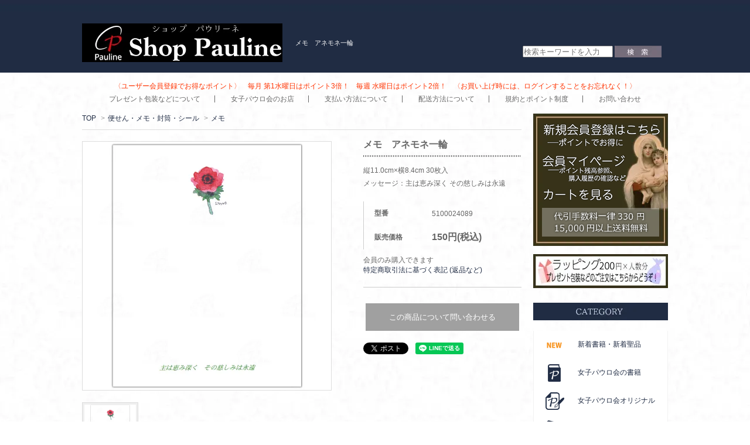

--- FILE ---
content_type: text/html; charset=EUC-JP
request_url: https://shop-pauline.jp/?pid=2271627
body_size: 9801
content:
<!DOCTYPE html PUBLIC "-//W3C//DTD XHTML 1.0 Transitional//EN" "http://www.w3.org/TR/xhtml1/DTD/xhtml1-transitional.dtd">
<html xmlns:og="http://ogp.me/ns#" xmlns:fb="http://www.facebook.com/2008/fbml" xmlns:mixi="http://mixi-platform.com/ns#" xmlns="http://www.w3.org/1999/xhtml" xml:lang="ja" lang="ja" dir="ltr">
<head>
<meta http-equiv="content-type" content="text/html; charset=euc-jp" />
<meta http-equiv="X-UA-Compatible" content="IE=edge,chrome=1" />
<title>メモ　アネモネ一輪｜便せん・シール｜キリスト教グッズ・聖品販売｜Shop Pauline女子パウロ会オンラインショップ通販</title>
<meta name="Keywords" content="メモ　アネモネ一輪,女子パウロ会,書籍,ロザリオ,メダイ" />
<meta name="Description" content="女子パウロ会のシスターによるうつくしい植物画と祈りの言葉が添えられた、かわいいメモカード30枚入りです｜メッセージ：主は恵み深く　その慈しみは永遠｜女子パウロ会 発行" />
<meta name="Author" content="小尾　朋子" />
<meta name="Copyright" content="（ｃ）聖パウロ女子修道会（女子パウロ会）" />
<meta http-equiv="content-style-type" content="text/css" />
<meta http-equiv="content-script-type" content="text/javascript" />
<link rel="stylesheet" href="https://img06.shop-pro.jp/PA01018/534/css/6/index.css?cmsp_timestamp=20250623153355" type="text/css" />
<link rel="stylesheet" href="https://img06.shop-pro.jp/PA01018/534/css/6/product.css?cmsp_timestamp=20250623153355" type="text/css" />

<link rel="alternate" type="application/rss+xml" title="rss" href="https://shop-pauline.jp/?mode=rss" />
<link rel="alternate" media="handheld" type="text/html" href="https://shop-pauline.jp/?prid=2271627" />
<link rel="shortcut icon" href="https://img06.shop-pro.jp/PA01018/534/favicon.ico?cmsp_timestamp=20260105160050" />
<script type="text/javascript" src="//ajax.googleapis.com/ajax/libs/jquery/1.7.2/jquery.min.js" ></script>
<meta property="og:title" content="メモ　アネモネ一輪｜便せん・シール｜キリスト教グッズ・聖品販売｜Shop Pauline女子パウロ会オンラインショップ通販" />
<meta property="og:description" content="女子パウロ会のシスターによるうつくしい植物画と祈りの言葉が添えられた、かわいいメモカード30枚入りです｜メッセージ：主は恵み深く　その慈しみは永遠｜女子パウロ会 発行" />
<meta property="og:url" content="https://shop-pauline.jp?pid=2271627" />
<meta property="og:site_name" content="Shop Pauline　女子パウロ会オンラインショップ" />
<meta property="og:image" content="https://img06.shop-pro.jp/PA01018/534/product/2271627.jpg?cmsp_timestamp=20210308105320"/>
<meta property="og:type" content="product" />
<meta property="product:price:amount" content="150" />
<meta property="product:price:currency" content="JPY" />
<meta property="product:product_link" content="https://shop-pauline.jp?pid=2271627" />
<script>
  var Colorme = {"page":"product","shop":{"account_id":"PA01018534","title":"Shop Pauline\u3000\u5973\u5b50\u30d1\u30a6\u30ed\u4f1a\u30aa\u30f3\u30e9\u30a4\u30f3\u30b7\u30e7\u30c3\u30d7"},"basket":{"total_price":0,"items":[]},"customer":{"id":null},"inventory_control":"product","product":{"shop_uid":"PA01018534","id":2271627,"name":"\u30e1\u30e2\u3000\u30a2\u30cd\u30e2\u30cd\u4e00\u8f2a","model_number":"5100024089","stock_num":51,"sales_price":137,"sales_price_including_tax":150,"variants":[],"category":{"id_big":115272,"id_small":4},"groups":[{"id":1992367},{"id":1992436}],"members_price":137,"members_price_including_tax":150}};

  (function() {
    function insertScriptTags() {
      var scriptTagDetails = [];
      var entry = document.getElementsByTagName('script')[0];

      scriptTagDetails.forEach(function(tagDetail) {
        var script = document.createElement('script');

        script.type = 'text/javascript';
        script.src = tagDetail.src;
        script.async = true;

        if( tagDetail.integrity ) {
          script.integrity = tagDetail.integrity;
          script.setAttribute('crossorigin', 'anonymous');
        }

        entry.parentNode.insertBefore(script, entry);
      })
    }

    window.addEventListener('load', insertScriptTags, false);
  })();
</script>
<script async src="https://zen.one/analytics.js"></script>
</head>
<body>
<meta name="colorme-acc-payload" content="?st=1&pt=10029&ut=2271627&at=PA01018534&v=20260130055131&re=&cn=2ecb16e708445f3110630438b49b9086" width="1" height="1" alt="" /><script>!function(){"use strict";Array.prototype.slice.call(document.getElementsByTagName("script")).filter((function(t){return t.src&&t.src.match(new RegExp("dist/acc-track.js$"))})).forEach((function(t){return document.body.removeChild(t)})),function t(c){var r=arguments.length>1&&void 0!==arguments[1]?arguments[1]:0;if(!(r>=c.length)){var e=document.createElement("script");e.onerror=function(){return t(c,r+1)},e.src="https://"+c[r]+"/dist/acc-track.js?rev=3",document.body.appendChild(e)}}(["acclog001.shop-pro.jp","acclog002.shop-pro.jp"])}();</script><link href='https://fonts.googleapis.com/css?family=Lora:400' rel='stylesheet' type='text/css'>

<script>
  $(function(){
    $(".more_btn").on("click", function() {
      $(".more_seller").toggle();
      $(".updown").toggleClass("more_up");
    });
  });

$(function(){
  $('a[href^=#]').click(function(){
    var speed = 500;
    var href= $(this).attr("href");
    var target = $(href == "#" || href == "" ? 'html' : href);
    var position = target.offset().top;
    $("html, body").animate({scrollTop:position}, speed, "swing");
    return false;
  });
});
</script>

<!--
<div id="top_line">

</div>
-->
<div id="wrap-all">
  <div class="head-bg">
    <div class="wrapper">
      <div class="container"> 
        
        <div id="header"> 
          
          
          <div id="head-cont">
            <table cellpadding="0" cellspacing="0" border="0">
              <tr>
                <td valign="top" class="logo-area"><a href="./"><img src="https://img06.shop-pro.jp/PA01018/534/etc_base64/cm9nbw.jpg?cmsp_timestamp=20240206161739" width="342" height="66" alt="logo"/></a></td>
                <td valign="top" class="head-center"><h1>メモ　アネモネ一輪</h1>
</td>
                <td valign="bottom" class="head-right">
                  
                  <div class="search">
                    <form action="https://shop-pauline.jp/" method="GET" id="search">
                      <input type="hidden" name="mode" value="srh" /><input type="hidden" name="sort" value="n" />
                      <input type="text" name="keyword" placeholder="検索キーワードを入力" style="height:16px; vertical-align:text-bottom; width:150px;">
                      <input type="image" src="//img05.shop-pro.jp/PA01018/534/etc/spj_srch.jpg" value="検索" style="height:20px; vertical-align:text-bottom;" />
                    </form>
                  </div>
                  
                  </td>
              </tr>
            </table>
          </div>
           
          
        </div>
         
      </div>
       
    </div>
     
  </div>
   
  
  
  <div class="wrapper">
    <div class="container">
      <div class="msg">
        <p>〈ユーザー会員登録でお得なポイント〉　毎月 第1水曜日はポイント3倍！　毎週 水曜日はポイント2倍！　〈お買い上げ時には、ログインすることをお忘れなく！〉</p>
      </div>
      <div id="g-nav">
        <ul>
          <li><a href="https://shop-pauline.jp/?pid=2179476">プレゼント包装などについて</a></li>
          <li><a href="https://shop-pauline.jp/?mode=f19">女子パウロ会のお店</a></li>
          <li><a href="https://shop-pauline.jp/?mode=sk#payment">支払い方法について</a></li>
          <li><a href="https://shop-pauline.jp/?mode=sk#delivery">配送方法について</a></li>
          <li><a href="http://shop-pauline.jp/?mode=f4">規約とポイント制度</a></li>
          <li><a href="https://dp00007816.shop-pro.jp/customer/inquiries/new">お問い合わせ</a></li>
        </ul>
      </div>
    </div>
     
  </div>
   
  
  
  <div class="wrapper">
    <div class="container"> 
      
      
      <div id="main"> <div class="footstamp"> 
   
  
  <p> <a href="./">TOP</a> <span>&gt;</span><a href='?mode=cate&cbid=115272&csid=0&sort=n'>便せん・メモ・封筒・シール</a>    <span>&gt;</span><a href='?mode=cate&cbid=115272&csid=4&sort=n'>メモ</a> </p>
  <!-- グループ
    <p> <a href="./">TOP</a>  <span>&gt;</span> <a href="https://shop-pauline.jp/?mode=grp&gid=1164412&sort=n">女子パウロ会オリジナルグッズ</a>  <span>&gt;</span> <a href="https://shop-pauline.jp/?mode=grp&gid=1992327&sort=n">紙製品</a>  <span>&gt;</span> <a href="https://shop-pauline.jp/?mode=grp&gid=1992367&sort=n">メモ</a>  </p>
    <p> <a href="./">TOP</a>  <span>&gt;</span> <a href="https://shop-pauline.jp/?mode=grp&gid=1164412&sort=n">女子パウロ会オリジナルグッズ</a>  <span>&gt;</span> <a href="https://shop-pauline.jp/?mode=grp&gid=1992327&sort=n">紙製品</a>  <span>&gt;</span> <a href="https://shop-pauline.jp/?mode=grp&gid=1992367&sort=n">メモ</a>  <span>&gt;</span> <a href="https://shop-pauline.jp/?mode=grp&gid=1992436&sort=n">花</a>  </p>
    --> 
   
</div>
<form class="clearfix product_form" name="product_form" method="post" action="https://shop-pauline.jp/cart/proxy/basket/items/add">
  <div class="product_detail_area">
    <div class="add_cart"> 
      
      <h2 class="product_name">メモ　アネモネ一輪</h2>
      <div class="simple_explain">  縦11.0cm×横8.4cm 30枚入<br>メッセージ：主は恵み深く その慈しみは永遠 </div>
      <table class="add_cart_table">
         
                <tr>
          <th>型番</th>
          <td>5100024089</td>
        </tr>
         
         
                        <tr>
          <th>販売価格</th>
          <td> 
             
            <strong class="price">150円(税込)</strong><br />
             </td>
        </tr>
         
         
         
         
         
         
         
         
                      </table>
                   </div>
    <div class="product_images"> 
      <script type="text/javascript" src="https://img.shop-pro.jp/js/cloud-zoom.1.0.2.js"></script>
      <div class="zoom-section">
        <div class="zoom-small-image">
          <div id="wrap"> 
             
             <a href="https://img06.shop-pro.jp/PA01018/534/product/2271627.jpg?cmsp_timestamp=20210308105320" class="cloud-zoom" id="zoom1" rel="position: &#39;inside&#39; , showTitle: true, adjustX:-4, adjustY:-4" style="position: relative; display: block; " title=""> <img src="https://img06.shop-pro.jp/PA01018/534/product/2271627.jpg?cmsp_timestamp=20210308105320" style="display: block;" /> </a>  
             
            <input type="hidden" name="user_hash" value="efcb07ffb5c69c0e10f66121bb503459"><input type="hidden" name="members_hash" value="efcb07ffb5c69c0e10f66121bb503459"><input type="hidden" name="shop_id" value="PA01018534"><input type="hidden" name="product_id" value="2271627"><input type="hidden" name="members_id" value=""><input type="hidden" name="back_url" value="https://shop-pauline.jp/?pid=2271627"><input type="hidden" name="reference_token" value="afc97c03e276461fa0aa0e697ccbf6af"><input type="hidden" name="shop_domain" value="shop-pauline.jp"> </div>
        </div>
        <div class="zoom-desc clearfix">  <a href="https://img06.shop-pro.jp/PA01018/534/product/2271627.jpg?cmsp_timestamp=20210308105320" class="cloud-zoom-gallery" title="" rel="useZoom: &#39;zoom1&#39;, smallImage: &#39; https://img06.shop-pro.jp/PA01018/534/product/2271627.jpg?cmsp_timestamp=20210308105320&#39; "> <img class="zoom-tiny-image" src="https://img06.shop-pro.jp/PA01018/534/product/2271627.jpg?cmsp_timestamp=20210308105320" /> </a>            </div>
      </div>
    </div>
    
     
    
     
     
    
    
    
    <div class="add_cart"> 
      
       
                  <div>会員のみ購入できます</div>
             
      
      
      <p id="sk_link_other"> <a href="https://shop-pauline.jp/?mode=sk">特定商取引法に基づく表記 (返品など)</a> </p>
      <div class="product_link_area"> 
        
        <p> <a class="btn btn-contact" href="https://dp00007816.shop-pro.jp/customer/products/2271627/inquiries/new">この商品について問い合わせる</a> </p>
        <ul class="other_link">
                  </ul>
        <ul class="share clearfix">
          <li>
            <div class="share_button">
            <a href="https://twitter.com/share" class="twitter-share-button" data-url="https://shop-pauline.jp/?pid=2271627" data-text="" data-lang="ja" >ツイート</a>
<script charset="utf-8">!function(d,s,id){var js,fjs=d.getElementsByTagName(s)[0],p=/^http:/.test(d.location)?'http':'https';if(!d.getElementById(id)){js=d.createElement(s);js.id=id;js.src=p+'://platform.twitter.com/widgets.js';fjs.parentNode.insertBefore(js,fjs);}}(document, 'script', 'twitter-wjs');</script>　<div class="line-it-button" data-ver="3"  data-type="share-a" data-lang="ja" data-color="default" data-size="small" data-count="false" style="display: none;"></div><script src="https://www.line-website.com/social-plugins/js/thirdparty/loader.min.js" async="async" defer="defer"></script>　
            </div>
          </li>
        </ul>
        <ul class="share calamel-link clearfix">
                                        <li>
            <div class="fav_button"></div>
          </li>
        </ul>
      </div>
       
      
    </div>
  </div>
</form>
<br style="clear:both;">
<div class="product_description"> <ul><li>日本製</li><br />
<li>寸法：縦11.0cm×横8.4cm</li><br />
<li>同一絵柄30枚入り</li><br />
<li>女子パウロ会 発行</li></ul><br />
<br />
女子パウロ会のシスターによるうつくしい植物画と<br />
祈りの言葉が添えられた、かわいいメモカード30枚入りです。<br />
<br />
メッセージ：主は恵み深く　その慈しみは永遠 </div>

 
<div class="box" id="box_together">
  <div class="header_block clearfix">
    <div class="icon"> <img src="https://img.shop-pro.jp/tmpl_img/67/together_icon.png"> </div>
    <div class="title">
      <h3>関連商品</h3>
    </div>
  </div>
    <div class="item_box  
 box_first">
    <div class="item_image">  <a href="?pid=2271505"><img src="https://img06.shop-pro.jp/PA01018/534/product/2271505_th.jpg?cmsp_timestamp=20210308105243" class="item" /></a><br />
       </div>
    <div class="item_detail">
      <p class="item_name"> <a href="?pid=2271505">メモ　花5輪</a> </p>
      <p class="item_price"> 
         
         
         
        150円(税込)<br />
                 </p>    </div>
  </div>
    <div class="item_box  box_last 
">
    <div class="item_image">  <a href="?pid=80167984"><img src="https://img06.shop-pro.jp/PA01018/534/product/80167984_th.jpg?cmsp_timestamp=20210326173621" class="item" /></a><br />
       </div>
    <div class="item_detail">
      <p class="item_name"> <a href="?pid=80167984">ピンクエンジェル　一筆箋</a> </p>
      <p class="item_price"> 
         
         
         
        330円(税込)<br />
                 </p>    </div>
  </div>
   <br class="clear" />
</div>
 
 

<div class="box  box_small" id="box_recommend">
  <div class="header_block clearfix">
    <div class="icon"> <img src="https://img.shop-pro.jp/tmpl_img/67/recommended_icon.png"> </div>
    <div class="title">
      <h3>おすすめ商品</h3>
    </div>
  </div>
    <div class="item_box"> 
    
    <div class="item_image">  <a href="?pid=188273570"><img src="https://img06.shop-pro.jp/PA01018/534/product/188273570_th.jpg?cmsp_timestamp=20250904114055" class="item" /></a><br />
       </div>
    <div class="item_detail"> 
      
      <p class="item_name"> <a href="?pid=188273570">マリアへの祈り</a><br />
      </p>
      <p class="item_price"> 
         
         
         
        1,100円(税込)<br />
                 </p>
    </div>
  </div>
      <div class="item_box"> 
    
    <div class="item_image">  <a href="?pid=187600410"><img src="https://img06.shop-pro.jp/PA01018/534/product/187600410_th.jpg?cmsp_timestamp=20250715161509" class="item" /></a><br />
       </div>
    <div class="item_detail"> 
      
      <p class="item_name"> <a href="?pid=187600410"><img class='new_mark_img1' src='https://img.shop-pro.jp/img/new/icons5.gif' style='border:none;display:inline;margin:0px;padding:0px;width:auto;' />世界のクリスマス伝説</a><br />
      </p>
      <p class="item_price"> 
         
         
         
        1,320円(税込)<br />
                 </p>
    </div>
  </div>
      <div class="item_box"> 
    
    <div class="item_image">  <a href="?pid=187498167"><img src="https://img06.shop-pro.jp/PA01018/534/product/187498167_th.jpg?cmsp_timestamp=20250709114222" class="item" /></a><br />
       </div>
    <div class="item_detail"> 
      
      <p class="item_name"> <a href="?pid=187498167">いいしらせだよ！　クリスマス</a><br />
      </p>
      <p class="item_price"> 
         
         
         
        1,100円(税込)<br />
                 </p>
    </div>
  </div>
      <div class="item_box"> 
    
    <div class="item_image">  <a href="?pid=187496210"><img src="https://img06.shop-pro.jp/PA01018/534/product/187496210_th.jpg?cmsp_timestamp=20250709104907" class="item" /></a><br />
       </div>
    <div class="item_detail"> 
      
      <p class="item_name"> <a href="?pid=187496210">クリスマスのねがいごと</a><br />
      </p>
      <p class="item_price"> 
         
         
         
        1,320円(税込)<br />
                 </p>
    </div>
  </div>
      <div class="item_box box_last"> 
    
    <div class="item_image">  <a href="?pid=189409420"><img src="https://img06.shop-pro.jp/PA01018/534/product/189409420_th.jpg?cmsp_timestamp=20251118153354" class="item" /></a><br />
       </div>
    <div class="item_detail"> 
      
      <p class="item_name"> <a href="?pid=189409420">クリスマスシール 聖なる夜に</a><br />
      </p>
      <p class="item_price"> 
         
         
         
        300円(税込)<br />
                 </p>
    </div>
  </div>
     <br style="clear:both;" />
</div>
 
<script type="text/javascript" src="https://img.shop-pro.jp/js/jquery.easing.1.3.js"></script> 
          
        
         
         
         
         </div>
       
      
      
      <div id="side"> 
        
        <div id="account-area">
          <div class="account_link">
            <ul>
                                          <li class="my_account"><a href="https://shop-pauline.jp/customer/signup/new"><img src="https://img06.shop-pro.jp/PA01018/534/etc/spj_23-4.png?cmsp_timestamp=20210618120526" width="170" height="41"  alt="新規会員登録　ポイントでお得"/></a></li>
              		<li class="member_login_btn"> <a href="https://shop-pauline.jp/?mode=myaccount"><img src="https://img06.shop-pro.jp/PA01018/534/etc/spj_24-4.png?cmsp_timestamp=20210618120511" width="194" height="42"  alt="会員マイページ"/></a></li>
              <!--              <li class="member_login_btn"> <a href="https://shop-pauline.jp/?mode=myaccount"><img src="https://img05.shop-pro.jp/PA01018/534/etc/spj_24.png" alt="マイアカウント"/></a></li>
              -->
                            <li class="view_cart"><a href="https://shop-pauline.jp/cart/proxy/basket?shop_id=PA01018534&shop_domain=shop-pauline.jp"><img src="https://img06.shop-pro.jp/PA01018/534/etc/spj_25-4.png?cmsp_timestamp=20210618120708" width="100" height="23" alt="カートを見る"/></a></li>
               <li><img src="https://img05.shop-pro.jp/PA01018/534/etc/spj_226.png" width="230" height="64" alt="15,000円以上送料無料"/></li>
            </ul>
 
<div id="login_name_and_wrapping">
           
<a href="https://shop-pauline.jp/?pid=2179476"><img src="https://img06.shop-pro.jp/PA01018/534/etc_base64/OTk5NS1iYW5uZXJfbg.jpg?cmsp_timestamp=20241119110040" alt="ラッピング（プレゼント包装など）のご注文はこちらからどうぞ"></a>
</div>

					</div>   
					
           
          <!-- 
         
        --> 
           
          
        </div>
         
        
         
        <!--
        <div class="search"> <img src="/search.jpg"><br>
          <form action="https://shop-pauline.jp/" method="GET" id="search">
            <input type="hidden" name="mode" value="srh" /><input type="hidden" name="sort" value="n" />
            <select name="cid" style="width: 100%;margin-bottom: 8px;">
              <option value="">全ての商品から</option>
               <option value="114437,0">キリスト教書籍
              </option>
               <option value="114460,0">子どもの本棚
              </option>
               <option value="114455,0">CD
              </option>
               <option value="114456,0">DVD
              </option>
               <option value="114457,0">聖品
              </option>
               <option value="115269,0">ロザリオ
              </option>
               <option value="115270,0">メダイ
              </option>
               <option value="946048,0">伴奏譜
              </option>
               <option value="114453,0">カード類
              </option>
               <option value="114459,0">はがき
              </option>
               <option value="115272,0">便せん・メモ・封筒・シール
              </option>
               <option value="118681,0">カレンダー・手帳
              </option>
               <option value="1673318,0">一点物
              </option>
                          </select>
            <input type="text" name="keyword">
            <input type="submit" value="検索" />
          </form>
        </div>
        --> 
         
        
        
        <div class="ctg-bnr">
          <div class="ctg-title"><img src="https://img05.shop-pro.jp/PA01018/534/etc/spj_27.jpg" width="230" height="30" alt="カテゴリー"/></div>
          <ul>
            <li><a href="http://shop-pauline.jp/?mode=grp&gid=320817&sort=n"><img src="https://img05.shop-pro.jp/PA01018/534/etc/spj_28.png" width="40" height="30" alt="新着情報"/>新着書籍・新着聖品</a></li>
            <li><a href="https://shop-pauline.jp/?mode=grp&gid=1980891&sort=n"><img src="https://img05.shop-pro.jp/PA01018/534/etc/spjn_01.png" width="40" height="30" alt="女子パウロ会の書籍"/>女子パウロ会の書籍</a></li>
            <li><a href="https://shop-pauline.jp/?mode=grp&gid=1164412&sort=n"><img src="https://img05.shop-pro.jp/PA01018/534/etc/spjn_02.png" width="40" height="30" alt="女子パウロ会オリジナル"/>女子パウロ会オリジナル</a></li>
            <li><a href="https://shop-pauline.jp/?mode=grp&gid=1164413"><img src="https://img05.shop-pro.jp/PA01018/534/etc/spjn_03.png" width="40" height="30" alt="女子パウロ会のCD･DVD"/>女子パウロ会のCD･DVD</a></li>
            <li><a href="https://shop-pauline.jp/?mode=grp&gid=1989583"><img src="https://img05.shop-pro.jp/PA01018/534/etc/spj_29.png" width="40" height="30" alt=""/>電子書籍</a></li>
            <li><a href="http://shop-pauline.jp/?mode=cate&cbid=114437&csid=0&sort=n"><img src="https://img05.shop-pro.jp/PA01018/534/etc/spj_31.png" width="40" height="30" alt="キリスト教書籍"/>キリスト教書籍</a></li>
            <li><a href="http://shop-pauline.jp/?mode=cate&cbid=114460&csid=0&sort=n"><img src="https://img05.shop-pro.jp/PA01018/534/etc/spj_32.png" width="40" height="30" alt="子どもの本棚"/>子どもの本棚</a></li>
            <li><a href="http://shop-pauline.jp/?mode=cate&cbid=114455&csid=0&sort=n"><img src="https://img05.shop-pro.jp/PA01018/534/etc/spj_33.png" width="40" height="30" alt="CD"/>CD</a></li>
            <li><a href="http://shop-pauline.jp/?mode=cate&cbid=114456&csid=0&sort=n"><img src="https://img05.shop-pro.jp/PA01018/534/etc/spj_34.png" width="40" height="30" alt="DVD･VTR"/>DVD</a></li>
            <li><a href="http://shop-pauline.jp/?mode=cate&cbid=114457&csid=0&sort=n"><img src="https://img05.shop-pro.jp/PA01018/534/etc/spj_35.png" width="40" height="30" alt="聖品"/>聖品</a></li>
            <li><a href="http://shop-pauline.jp/?mode=cate&cbid=115269&csid=0&sort=n"><img src="https://img05.shop-pro.jp/PA01018/534/etc/spj-36.png?cmsp_timestamp=20181025160525" width="40" height="30" alt="ロザリオ"/>ロザリオ</a></li>
            <li><a href="http://shop-pauline.jp/?mode=cate&cbid=115270&csid=0&sort=n"><img src="https://img05.shop-pro.jp/PA01018/534/etc/spj_37.png" width="40" height="30" alt="メダイ"/>メダイ</a></li>
            <li><a href="http://shop-pauline.jp/?mode=cate&cbid=946048&csid=0&sort=n"><img src="https://img05.shop-pro.jp/PA01018/534/etc/spj_38.png" width="40" height="30" alt="伴奏譜"/>伴奏譜</a></li>
            <li><a href="http://shop-pauline.jp/?mode=cate&cbid=114453&csid=0&sort=n"><img src="https://img05.shop-pro.jp/PA01018/534/etc/spj_40.png" width="40" height="30" alt="カード類"/>カード類</a></li>
            <li><a href="http://shop-pauline.jp/?mode=cate&cbid=114459&csid=0&sort=n"><img src="https://img05.shop-pro.jp/PA01018/534/etc/spj_41.png" width="40" height="30" alt="はがき"/>はがき</a></li>
            <li><a href="http://shop-pauline.jp/?mode=cate&cbid=115272&csid=0&sort=n"><img src="https://img05.shop-pro.jp/PA01018/534/etc/spj_42.png" width="40" height="30" alt="便せん・シール"/>便せん・シール</a></li>
            <li><a href="http://shop-pauline.jp/?mode=cate&cbid=118681&csid=0&sort=n"><img src="https://img05.shop-pro.jp/PA01018/534/etc/spj_43.png" width="40" height="30" alt="カレンダー・手帳"/>カレンダー・手帳</a></li>
            <li><a href="http://shop-pauline.jp/?mode=cate&cbid=1673318&csid=0&sort=n"><img src="https://img05.shop-pro.jp/PA01018/534/etc/spj_30s.png" width="40" height="30" alt="一点物"/>一点物</a></li>          </ul>
        </div>
         
        
				 
                <div class="box">
          <div class="header_block clearfix">
            <div class="icon"></div>
            <div class="title">
              <h3><img src="https://img05.shop-pro.jp/PA01018/534/etc/spj_049.jpg" width="230" height="30" alt="カレンダー"/></h3>
            </div>
          </div>
          <div class="side_cal"> <table class="tbl_calendar">
    <caption>2026年1月</caption>
    <tr>
        <th class="sun">日</th>
        <th>月</th>
        <th>火</th>
        <th>水</th>
        <th>木</th>
        <th>金</th>
        <th class="sat">土</th>
    </tr>
    <tr>
<td></td>
<td></td>
<td></td>
<td></td>
<td class="thu holiday" style="background-color: #ffe8e8; color: #b55353;">1</td>
<td class="fri">2</td>
<td class="sat" style="background-color: #ffe8e8; color: #b55353;">3</td>
</tr>
<tr>
<td class="sun" style="background-color: #ffe8e8; color: #b55353;">4</td>
<td class="mon">5</td>
<td class="tue">6</td>
<td class="wed">7</td>
<td class="thu">8</td>
<td class="fri">9</td>
<td class="sat" style="background-color: #ffe8e8; color: #b55353;">10</td>
</tr>
<tr>
<td class="sun" style="background-color: #ffe8e8; color: #b55353;">11</td>
<td class="mon holiday" style="background-color: #ffe8e8; color: #b55353;">12</td>
<td class="tue">13</td>
<td class="wed">14</td>
<td class="thu">15</td>
<td class="fri">16</td>
<td class="sat" style="background-color: #ffe8e8; color: #b55353;">17</td>
</tr>
<tr>
<td class="sun" style="background-color: #ffe8e8; color: #b55353;">18</td>
<td class="mon">19</td>
<td class="tue">20</td>
<td class="wed">21</td>
<td class="thu">22</td>
<td class="fri">23</td>
<td class="sat" style="background-color: #ffe8e8; color: #b55353;">24</td>
</tr>
<tr>
<td class="sun" style="background-color: #ffe8e8; color: #b55353;">25</td>
<td class="mon">26</td>
<td class="tue">27</td>
<td class="wed">28</td>
<td class="thu">29</td>
<td class="fri">30</td>
<td class="sat" style="background-color: #ffe8e8; color: #b55353;">31</td>
</tr>
</table><table class="tbl_calendar">
    <caption>2026年2月</caption>
    <tr>
        <th class="sun">日</th>
        <th>月</th>
        <th>火</th>
        <th>水</th>
        <th>木</th>
        <th>金</th>
        <th class="sat">土</th>
    </tr>
    <tr>
<td class="sun" style="background-color: #ffe8e8; color: #b55353;">1</td>
<td class="mon">2</td>
<td class="tue">3</td>
<td class="wed">4</td>
<td class="thu">5</td>
<td class="fri">6</td>
<td class="sat" style="background-color: #ffe8e8; color: #b55353;">7</td>
</tr>
<tr>
<td class="sun" style="background-color: #ffe8e8; color: #b55353;">8</td>
<td class="mon">9</td>
<td class="tue">10</td>
<td class="wed holiday" style="background-color: #ffe8e8; color: #b55353;">11</td>
<td class="thu">12</td>
<td class="fri">13</td>
<td class="sat" style="background-color: #ffe8e8; color: #b55353;">14</td>
</tr>
<tr>
<td class="sun" style="background-color: #ffe8e8; color: #b55353;">15</td>
<td class="mon">16</td>
<td class="tue">17</td>
<td class="wed">18</td>
<td class="thu">19</td>
<td class="fri">20</td>
<td class="sat" style="background-color: #ffe8e8; color: #b55353;">21</td>
</tr>
<tr>
<td class="sun" style="background-color: #ffe8e8; color: #b55353;">22</td>
<td class="mon holiday" style="background-color: #ffe8e8; color: #b55353;">23</td>
<td class="tue">24</td>
<td class="wed">25</td>
<td class="thu">26</td>
<td class="fri">27</td>
<td class="sat" style="background-color: #ffe8e8; color: #b55353;">28</td>
</tr>
</table> </div>
                    <div class="side_cal_memo"> <span style="background-color:#ffe8e8; color:#b55353">　定休日　</span>　<span style="background-color:#ffe8e8;">　臨時休業　</span><br>発送・問い合わせ業務休業 </div>
           </div>
         
        
				
        
        <div class="side-bottom-bnr">
          <h3><img src="https://img05.shop-pro.jp/PA01018/534/etc/spj_49.jpg" width="230" height="30" alt="リンク"/></h3>
          <ul>
            <li><a href="http://pauline.or.jp/" target="_blank"><img src="https://img05.shop-pro.jp/PA01018/534/etc/spj_500.jpg" width="210" height="73" alt="女子パウロ会公式サイト"/></a> </li>
            <li><a href="https://www.facebook.com/pauline.japan" target="_blank"><img src="https://img05.shop-pro.jp/PA01018/534/etc/spj_510.jpg" width="210" height="73" alt="女子パウロ会公式フェイスブック"/></a> </li>
            <li><a href="https://twitter.com/Shop_Pauline" target="_blank"><img src="https://img05.shop-pro.jp/PA01018/534/etc/spj_520.jpg" width="210" height="73" alt="女子パウロ会公式ツイッター"/></a> </li>
            <li><a href="https://www.youtube.com/channel/UCHifVi12YeHkAtrJ_KXX1Jg" target="_blank"><img src="https://img05.shop-pro.jp/PA01018/534/etc/spj_540rere.jpg" width="210" height="73" alt="女子パウロ会チャンネル"/></a> </li>
          </ul>
        </div>
         
        
         
         
                <div class="box box_default" id="box_freepage">
          <div class="header_block clearfix">
            <div class="icon"> <img src="https://img.shop-pro.jp/tmpl_img/67/other_icon.png"> </div>
            <div class="title">
              <h3>コンテンツ</h3>
            </div>
          </div>
          <ul>
                        <li><a href="https://shop-pauline.jp/?mode=f4">
              <div>規約とポイント制度</div>
              </a></li>
                        <li><a href="https://shop-pauline.jp/?mode=f15">
              <div>カテゴリーマップ</div>
              </a></li>
                        <li><a href="https://shop-pauline.jp/?mode=f19">
              <div>女子パウロ会のお店</div>
              </a></li>
                      </ul>
        </div>
         
         
        
         
         
         
        
         
        <!--
        <div class="box box_default" id="box_category">
          <div class="header_block clearfix">
            <div class="icon"> <img src="//img.shop-pro.jp/tmpl_img/67/category_icon.png"> </div>
            <div class="title">
              <h3>Category</h3>
            </div>
          </div>
          <ul>
            <li><a href="./?mode=srh&cid=&keyword=">
              <div>
                <p>全ての商品</p>
              </div>
              </a></li>
                                    <li><a href="https://shop-pauline.jp/?mode=cate&cbid=114437&csid=0&sort=n">
              <div>
                <p>キリスト教書籍</p>
              </div>
              </a></li>
                                                <li><a href="https://shop-pauline.jp/?mode=cate&cbid=114460&csid=0&sort=n">
              <div>
                <p>子どもの本棚</p>
              </div>
              </a></li>
                                                <li><a href="https://shop-pauline.jp/?mode=cate&cbid=114455&csid=0&sort=n">
              <div>
                <p>CD</p>
              </div>
              </a></li>
                                                <li><a href="https://shop-pauline.jp/?mode=cate&cbid=114456&csid=0&sort=n">
              <div>
                <p>DVD</p>
              </div>
              </a></li>
                                                <li><a href="https://shop-pauline.jp/?mode=cate&cbid=114457&csid=0&sort=n">
              <div>
                <p>聖品</p>
              </div>
              </a></li>
                                                <li><a href="https://shop-pauline.jp/?mode=cate&cbid=115269&csid=0&sort=n">
              <div>
                <p>ロザリオ</p>
              </div>
              </a></li>
                                                <li><a href="https://shop-pauline.jp/?mode=cate&cbid=115270&csid=0&sort=n">
              <div>
                <p>メダイ</p>
              </div>
              </a></li>
                                                <li><a href="https://shop-pauline.jp/?mode=cate&cbid=946048&csid=0&sort=n">
              <div>
                <p>伴奏譜</p>
              </div>
              </a></li>
                                                <li><a href="https://shop-pauline.jp/?mode=cate&cbid=114453&csid=0&sort=n">
              <div>
                <p>カード類</p>
              </div>
              </a></li>
                                                <li><a href="https://shop-pauline.jp/?mode=cate&cbid=114459&csid=0&sort=n">
              <div>
                <p>はがき</p>
              </div>
              </a></li>
                                                <li><a href="https://shop-pauline.jp/?mode=cate&cbid=115272&csid=0&sort=n">
              <div>
                <p>便せん・メモ・封筒・シール</p>
              </div>
              </a></li>
                                                <li><a href="https://shop-pauline.jp/?mode=cate&cbid=118681&csid=0&sort=n">
              <div>
                <p>カレンダー・手帳</p>
              </div>
              </a></li>
                                                <li><a href="https://shop-pauline.jp/?mode=cate&cbid=1673318&csid=0&sort=n">
              <div>
                <p>一点物</p>
              </div>
              </a></li>
                                  </ul>
        </div>
        --> 
         
        
         
        <!--
                        <div class="box box_default" id="box_group">
          <div class="header_block clearfix">
            <div class="icon"> <img src="//img.shop-pro.jp/tmpl_img/67/group_icon.png"> </div>
            <div class="title">
              <h3>Group</h3>
            </div>
          </div>
          <ul>
                        <li>  <a href="https://shop-pauline.jp/?mode=grp&gid=320817&sort=n">
              <div>
                <p>新着書籍・新着聖品</p>
              </div>
              </a>  </li>
                                        <li>  <a href="https://shop-pauline.jp/?mode=grp&gid=1980891&sort=n">
              <div>
                <p>女子パウロ会の書籍</p>
              </div>
              </a>  </li>
                                        <li>  <a href="https://shop-pauline.jp/?mode=grp&gid=1981370&sort=n">
              <div>
                <p>女子パウロ会の絵本・児童書</p>
              </div>
              </a>  </li>
                                        <li>  <a href="https://shop-pauline.jp/?mode=grp&gid=1164412&sort=n">
              <div>
                <p>女子パウロ会オリジナルグッズ</p>
              </div>
              </a>  </li>
                                        <li>  <a href="https://shop-pauline.jp/?mode=grp&gid=1164413&sort=n">
              <div>
                <p>女子パウロ会のCD・DVD</p>
              </div>
              </a>  </li>
                                        <li>  <a href="https://shop-pauline.jp/?mode=grp&gid=1331592&sort=n">
              <div>
                <p>キリスト教入門</p>
              </div>
              </a>  </li>
                                        <li>  <a href="https://shop-pauline.jp/?mode=grp&gid=833547&sort=n">
              <div>
                <p>シリーズ本</p>
              </div>
              </a>  </li>
                                        <li>  <a href="https://shop-pauline.jp/?mode=grp&gid=2638340&sort=n">
              <div>
                <p>★12月25日主の降誕2025</p>
              </div>
              </a>  </li>
                                        <li>  <a href="https://shop-pauline.jp/?mode=grp&gid=2662397&sort=n">
              <div>
                <p>★11月　死者の月　2025</p>
              </div>
              </a>  </li>
                                        <li>  <a href="https://shop-pauline.jp/?mode=grp&gid=2671957&sort=n">
              <div>
                <p>★待降節　2025</p>
              </div>
              </a>  </li>
                                        <li>  <a href="https://shop-pauline.jp/?mode=grp&gid=2768625&sort=n">
              <div>
                <p>★女子パウロ会　2026年の手帳、カレンダー</p>
              </div>
              </a>  </li>
                                        <li>  <a href="https://shop-pauline.jp/?mode=grp&gid=2799955&sort=n">
              <div>
                <p>■団体2026年（2025年度）卒園チラシ</p>
              </div>
              </a>  </li>
                                        <li>  <a href="https://shop-pauline.jp/?mode=grp&gid=2843754&sort=n">
              <div>
                <p>教皇フランシスコ逝去　2025.4.21</p>
              </div>
              </a>  </li>
                                        <li>  <a href="https://shop-pauline.jp/?mode=grp&gid=2872328&sort=n">
              <div>
                <p>■団体2025クリスマスチラシ</p>
              </div>
              </a>  </li>
                                        <li>  <a href="https://shop-pauline.jp/?mode=grp&gid=3105333&sort=n">
              <div>
                <p>2025クリスマスの本3冊</p>
              </div>
              </a>  </li>
                                        <li>  <a href="https://shop-pauline.jp/?mode=grp&gid=3117455&sort=n">
              <div>
                <p>伊藤輝巳2026カレンダー、2025クリスマスカード</p>
              </div>
              </a>  </li>
                      </ul>
        </div>
                        --> 
         
        
         
        <!--
                <div class="box" id="box_sellers">
          <div class="header_block clearfix">
            <div class="icon"><img src="//img.shop-pro.jp/tmpl_img/67/seller_icon.png"></div>
            <div class="title">
              <h3>Ranking</h3>
            </div>
          </div>
          <ul>
                                    <li class="top_seller   "> <a href="?pid=189629820">
              <div class="seller_box clearfix">  <img class="seller_image" src="https://img06.shop-pro.jp/PA01018/534/product/189629820_th.jpg?cmsp_timestamp=20251202105723">                 <div class="seller_detail">
                  <p class="seller_rank">No.<strong>1</strong></p>
                  <p class="seller_name"><img class='new_mark_img1' src='https://img.shop-pro.jp/img/new/icons5.gif' style='border:none;display:inline;margin:0px;padding:0px;width:auto;' />思い出に感謝して わたしのエンディングノート</p>
                  <p class="seller_teika">
                  --> 
         
        <!--
                                        --> 
         
        <!-- 
                    1,100円(税込)<br />
                                        </p>
                </div>
              </div>
              </a></li>
                                    <li class="top_seller rank_2  "> <a href="?pid=104356554">
              <div class="seller_box clearfix">  <img class="seller_image" src="https://img06.shop-pro.jp/PA01018/534/product/104356554_th.jpg?cmsp_timestamp=20180713100907">                 <div class="seller_detail">
                  <p class="seller_rank">No.<strong>2</strong></p>
                  <p class="seller_name">伊万里トラピスチヌ 小マリア像</p>
                  <p class="seller_teika">
                  --> 
         
        <!--
                                        --> 
         
        <!-- 
                    3,500円(税込)<br />
                                        </p>
                </div>
              </div>
              </a></li>
                                    <li class="top_seller  rank_3 "> <a href="?pid=188440524">
              <div class="seller_box clearfix">  <img class="seller_image" src="https://img06.shop-pro.jp/PA01018/534/product/188440524_th.jpg?cmsp_timestamp=20250911120144">                 <div class="seller_detail">
                  <p class="seller_rank">No.<strong>3</strong></p>
                  <p class="seller_name">みんなのきょうだい フランシスコ</p>
                  <p class="seller_teika">
                  --> 
         
        <!--
                                        --> 
         
        <!-- 
                    1,320円(税込)<br />
                                        </p>
                </div>
              </div>
              </a></li>
                                    <li class="   "> <a href="?pid=188994718">
              <div class="seller_box clearfix">  <img class="seller_image" src="https://img06.shop-pro.jp/PA01018/534/product/188994718_th.jpg?cmsp_timestamp=20251017154148">                 <div class="seller_detail">
                  <p class="seller_rank">No.<strong>4</strong></p>
                  <p class="seller_name"><img class='new_mark_img1' src='https://img.shop-pro.jp/img/new/icons5.gif' style='border:none;display:inline;margin:0px;padding:0px;width:auto;' />エンジェルペンダントRC</p>
                  <p class="seller_teika">
                  --> 
         
        <!--
                                        --> 
         
        <!-- 
                    5,600円(税込)<br />
                                        </p>
                </div>
              </div>
              </a></li>
                                    <li class="   "> <a href="?pid=189867408">
              <div class="seller_box clearfix">  <img class="seller_image" src="https://img06.shop-pro.jp/PA01018/534/product/189867408_th.jpg?cmsp_timestamp=20251219164641">                 <div class="seller_detail">
                  <p class="seller_rank">No.<strong>5</strong></p>
                  <p class="seller_name"><img class='new_mark_img1' src='https://img.shop-pro.jp/img/new/icons5.gif' style='border:none;display:inline;margin:0px;padding:0px;width:auto;' />ロザリオ オーロラ青</p>
                  <p class="seller_teika">
                  --> 
         
        <!--
                                        --> 
         
        <!-- 
                    3,199円(税込)<br />
                                        </p>
                </div>
              </div>
              </a></li>
                      </ul>
          <p class="more_btn"><i class="updown"></i></p>
        </div>
                --> 
         
      </div>
       
      
       
      <a href="#header" class="to_top"><span>Top</span></a> 
       
      
    </div>
     
  </div>
  
  
  <div class="foot-bg">
    <div class="wrapper">
      <div class="container"> 
        
        
        <div id="footer"> 
          
          
          <ul class="footer_menu">
            <li><a href="./">ホーム</a></li>
            <li><a href="http://shop-pauline.jp/?mode=f15">カテゴリ一マップ</a></li>
            <li><a href="https://shop-pauline.jp/?mode=f19">女子パウロ会のお店</a></li>
            <li><a href="https://shop-pauline.jp/?mode=sk#payment">支払い方法について</a></li>
            <li><a href="https://shop-pauline.jp/?mode=sk#delivery">配送方法について</a></li>
            <li><a href="http://shop-pauline.jp/?mode=f4">規約とポイント制度</a></li>
            <li><a href="https://dp00007816.shop-pro.jp/customer/inquiries/new">お問い合わせ</a></li>
          </ul>
          <address class="copyright">
          Copyright(c)・2015 shop pauline　All Rights Reserved. 無断転載・コピー・転送等を禁じます。
          </address>
        </div>
         
         
        
      </div>
       
    </div>
     
  </div>
   
</div><script type="text/javascript" src="https://shop-pauline.jp/js/cart.js" ></script>
<script type="text/javascript" src="https://shop-pauline.jp/js/async_cart_in.js" ></script>
<script type="text/javascript" src="https://shop-pauline.jp/js/product_stock.js" ></script>
<script type="text/javascript" src="https://shop-pauline.jp/js/js.cookie.js" ></script>
<script type="text/javascript" src="https://shop-pauline.jp/js/favorite_button.js" ></script>
</body></html>